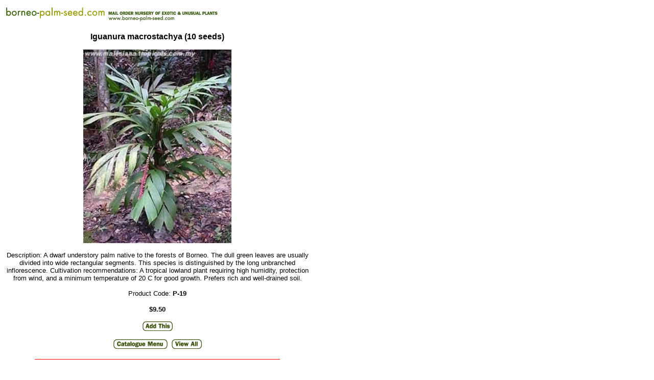

--- FILE ---
content_type: text/html
request_url: http://borneo-palm-seed.com/plant/catalog/253.htm
body_size: 2463
content:
<html>

<head>
<meta NAME="Description" CONTENT=" ">
<meta NAME="Keywords" CONTENT="Iguanura macro">
<meta NAME="Author" CONTENT="Malesiana Palm">
<meta NAME="Copyright" CONTENT="Copyright (C) Malesiana Palm.">
<meta NAME="Resource-Type" CONTENT="Document">
<meta NAME="Distribution" CONTENT="Global">
<meta NAME="Revisit-After" CONTENT="7 days">
<meta NAME="Robots" CONTENT="NOFOLLOW">
<meta NAME="Rating" CONTENT="General">
<meta HTTP-EQUIV="Reply-To" CONTENT="orders@malesiana.com">
<meta HTTP-EQUIV="Content-Language" CONTENT="en">
<meta HTTP-EQUIV="Content-type: text/html; charset= ISO-8859-1">
<title>Malesiana Palm: Iguanura macrostachya (10 seeds)</title>
</head>

<body BACKGROUND="../images/bgwhite.gif">

<p><a href="../index.html"><img src="../images/Logo.gif" border="0"></a></p>

<table border="0" cellpadding="0" cellspacing="0" width="600">
  <tr>
    <td width="100%"><p align="center"><b><font face="Arial" size="3">Iguanura macrostachya (10 seeds)</font></b></p>
    <p align="center"><img src="../products/igu-mac_l.jpg"></p>
    <p align="center"><font face="Arial" size="2">Description: A dwarf understory palm native to the forests of Borneo. The dull green leaves are usually divided into wide rectangular segments. This species is distinguished by the long unbranched inflorescence. 
Cultivation recommendations: A tropical lowland plant requiring high humidity, protection from wind, and a minimum temperature of 20 C for good growth. Prefers rich and well-drained soil. 

<br>
    <br>
    Product Code: <b>P-19</b></font></p>
    <p align="center"><font face="Arial" size="2"><b>$9.50</b></font></p>
    <p align="center"><a
    href="../20Review.asp?ProductCode=P-19&vis=1"><img
    src="../images/Order.gif" alt="Order" align="absbottom" border="0"></a></p>
    <p align="center"><a href="../index.html"><img src="../images/Home.gif" alt="Home" border="0"></a>&nbsp;&nbsp;<a href="../10Browse.asp"><img
    src="../images/ViewAll.gif" alt="View All" border="0"></a></p>
    <div align="center"><center><table border="0" cellpadding="0" cellspacing="0" width="80%"
    bgcolor="#FF0000">
      <tr>
        <td width="100%"><p align="center"><img src="../images/SpaceRow.gif" width="10" height="1"
        alt></td>
      </tr>
    </table>
    </center></div><p align="center"><font face="Arial">Malesiana Palm</font> </td>
  </tr>
</table>
</body>
</html>

